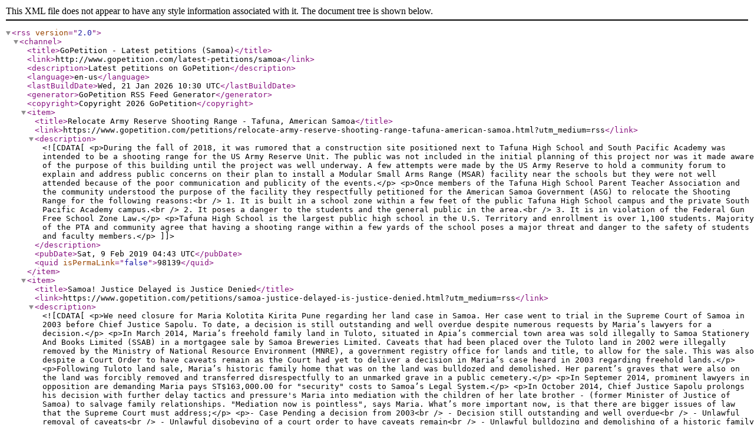

--- FILE ---
content_type: text/xml;charset=UTF-8
request_url: https://www.gopetition.com/rss/latest-petitions/samoa
body_size: 3659
content:
<?xml version="1.0" encoding="UTF-8"?>
<rss version="2.0">
  <channel>
    <title>GoPetition - Latest petitions (Samoa)</title>
    <link>http://www.gopetition.com/latest-petitions/samoa</link>
    <description>Latest petitions on GoPetition</description>
    <language>en-us</language>
    <lastBuildDate>Wed, 21 Jan 2026 10:30 UTC</lastBuildDate>
    <generator>GoPetition RSS Feed Generator</generator>
    <copyright>Copyright 2026 GoPetition</copyright>
    <item>
      <title>Relocate Army Reserve Shooting Range - Tafuna, American Samoa</title>
      <link>https://www.gopetition.com/petitions/relocate-army-reserve-shooting-range-tafuna-american-samoa.html?utm_medium=rss</link>
      <description><![CDATA[<p>During the fall of 2018, it was rumored that a construction site positioned next to Tafuna High School and South Pacific Academy was intended to be a shooting range for the US Army Reserve Unit. The public was not included in the initial planning of this project nor was it made aware of the purpose of this building until the project was well underway. A few attempts were made by the US Army Reserve to hold a community forum to explain and address public concerns on their plan to install a Modular Small Arms Range (MSAR) facility near the schools but they were not well attended because of the poor communication and publicity of the events.</p>

<p>Once members of the Tafuna High School Parent Teacher Association and the community understood the purpose of the facility they respectfully petitioned for the American Samoa Government (ASG) to relocate the Shooting Range for the following reasons:<br />
1. It is built in a school zone within a few feet of the public Tafuna High School campus and the private South Pacific Academy campus.<br />
2. It poses a danger to the students and the general public in the area.<br />
3. It is in violation of the Federal Gun Free School Zone Law.</p>

<p>Tafuna High School is the largest public high school in the U.S. Territory and enrollment is over 1,100 students. Majority of the PTA and community agree that having a shooting range within a few yards of the school poses a major threat and danger to the safety of students and faculty members.</p>]]></description>
      <pubDate>Sat, 9 Feb 2019 04:43 UTC</pubDate>
      <quid isPermaLink="false">98139</quid>
    </item>
    <item>
      <title>Samoa! Justice Delayed is Justice Denied</title>
      <link>https://www.gopetition.com/petitions/samoa-justice-delayed-is-justice-denied.html?utm_medium=rss</link>
      <description><![CDATA[<p>We need closure for Maria Kolotita Kirita Pune regarding her land case in Samoa.  Her case went to trial in the Supreme Court of Samoa in 2003 before Chief Justice Sapolu. To date, a decision is still outstanding and well overdue despite numerous requests by Maria’s lawyers for a decision.</p>

<p>In March 2014, Maria’s freehold family land in Tuloto, situated in Apia’s commercial town area was sold illegally to Samoa Stationery And Books Limited (SSAB) in a mortgagee sale by Samoa Breweries Limited.  Caveats that had been placed over the Tuloto land in 2002 were illegally removed by the Ministry of National Resource Environment (MNRE), a government registry office for lands and title, to allow for the sale. This was also despite a Court Order to have caveats remain as the Court had yet to deliver a decision in Maria’s case heard in 2003 regarding freehold lands.</p>

<p>Following Tuloto land sale, Maria’s historic family home that was on the land was bulldozed and demolished.  Her parent’s graves that were also on the land was forcibly removed and transferred disrespectfully to an unmarked grave in a public cemetery.</p>

<p>In Septemer 2014, prominent lawyers in opposition are demanding Maria pays ST$163,000.00 for "security" costs to Samoa’s Legal System.</p>

<p>In October 2014, Chief Justice Sapolu prolongs his decision with further delay tactics and pressure's Maria into mediation with the children of her late brother - (former Minister of Justice of Samoa) to salvage family relationships. "Mediation now is pointless", says Maria.  What’s more important now, is that there are bigger issues of law that the Supreme Court must address;</p>

<p>-  Case Pending a decision from 2003<br />
-  Decision still outstanding and well overdue<br />
-  Unlawful removal of caveats<br />
-  Unlawful disobeying of a court order to have caveats remain<br />
-  Unlawful bulldozing and demolishing of a historic family home<br />
-  Unlawful removal of graves to public cemetery</p>

<p>This petition is written in the hope that:</p>

<p>1) Justice for Maria Kolotita Kirita Pune is served;</p>

<p>2) Samoan people become more aware of what is happening in Samoa regarding<br />
land matters.  If you have lands in Samoa, check registration of land titles<br />
regularly at MNRE offices.  Lands may be transferred illegally, unknowingly from<br />
you and your family.</p>

<p>Please show your support and sign the Petition for Maria and her cause for Justice.  This petition will then be presented to; the Samoan Parliament,<br />
the Honourable Prime Ministers of Samoa, Tuilaepa Malielegaoi and<br />
New Zealand, John Key.</p>]]></description>
      <pubDate>Fri, 28 Nov 2014 08:40 UTC</pubDate>
      <quid isPermaLink="false">70975</quid>
    </item>
    <item>
      <title>SAMOA MO SAMOA</title>
      <link>https://www.gopetition.com/petitions/samoa-mo-samoa.html?utm_medium=rss</link>
      <description><![CDATA[<p>The Samoan Government is currently in talks with Chinese consortium to have 160 years of access to Samoan Lands.</p>

<p>Below are a list of the conditions they have put forward to the Samoan Govt.</p>

<p>THIS CANNOT BE ALLOWED TO GO AHEAD!</p>

<p>Please show your support and sign the Petition - we can then take this to the Samoan Government.</p>

<p>Share this with as many people you know who will care!</p>

<p>The conditions are as follows verbatim:<br />
“1. Acquire land for purpose of hotels and villas: considering the long term investment returns, a preferential price offering by Samoa Government and private  land owner is expected.<br />
2. Land leasing for purpose of agriculture, beach, water park for a leasing period of  160 years.<br />
3. Land for airport, port, hospital, school and nursery shall be provided by Samoa Government free of charge.<br />
4. For the Government land surrounding airport, port and entertainment center, Chinese party, after signing the agreement, owns the priority to use the land. Any organization and person will not be allowed to explore or use the land without approval from the Chinese party.<br />
5. Samoa Government shall approve of establishing financial institutions and bank.<br />
6. Issue exclusive Permit to the Chinese party to manage gambling business. No other organ or person is allowed to engage in the same business in Samoa.<br />
Medical, education, food industry and health projects shall be introduced into local system.<br />
8. Power and its net-work made under this project shall be managed commercially by the investor.<br />
9. Samoa Government shall agree to admit 30,000 workers in the whole range under the general project, who shall enjoy the same national treatment as local resident.<br />
10. Overseas labor employed by the contractor shall be permitted to stay in Samoa no less than 3 years, and shall enjoy local social welfare.<br />
11. Colleges under this general project can recruit students worldwide, a co-operation with third country university is allowed to be introduced into Samoa to upgrade education level.<br />
12. All imported goods under the project are tariff exempted. Any sort of income duty will be exempted for 15 years since business started. Various permits and businesses licenses and investment agreement shall be finalized and submitted to Chinese party within 30 days.<br />
13. Government shall allow visitors to enjoy tax-refund of luxury commodities.<br />
14. Three languages shall be used simultaneously in Chinese, English and Samoan in all the identification and road signs in project locations.<br />
15. The Samoa Government shall allow the investor to set up single- owner operated civil aviation company and shipping company.<br />
16. Luxurious cruise shall have the right or passageways of going to the sea."</p>]]></description>
      <pubDate>Tue, 4 Jun 2013 07:20 UTC</pubDate>
      <quid isPermaLink="false">62455</quid>
    </item>
  </channel>
</rss>
